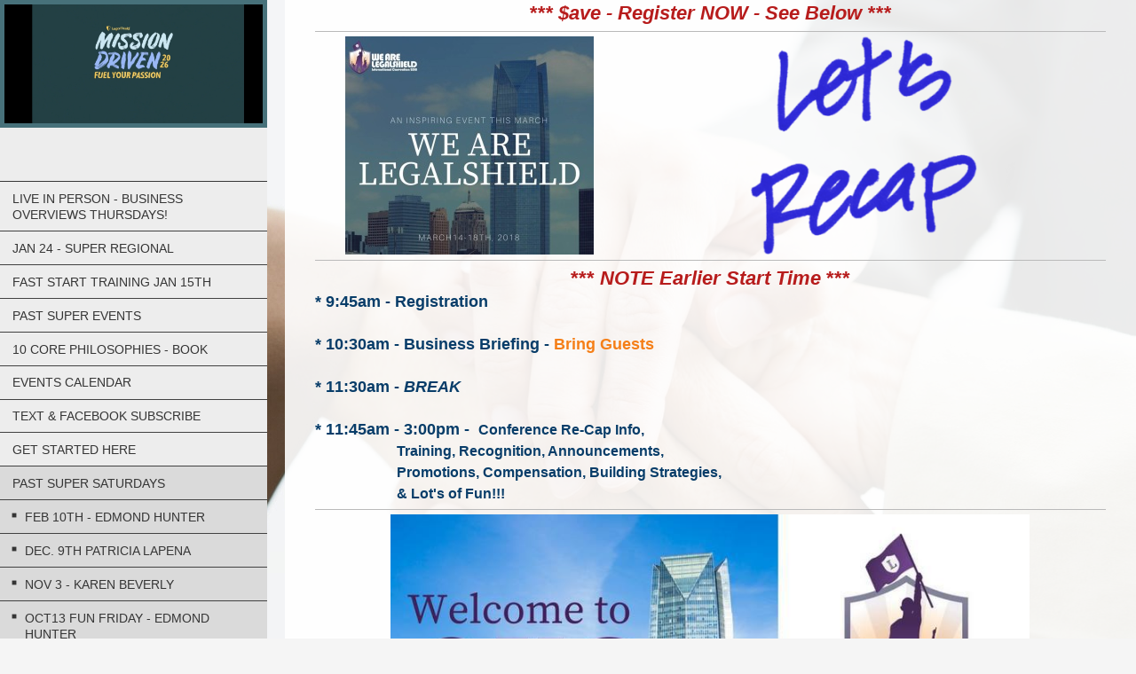

--- FILE ---
content_type: text/html; charset=UTF-8
request_url: https://www.legalshieldoregon.com/past-super-saturdays/march-24th-okc-re-cap-super-saturday-all-of-oregon-s-best/
body_size: 11528
content:
<!DOCTYPE html>
<html lang="en"  ><head prefix="og: http://ogp.me/ns# fb: http://ogp.me/ns/fb# business: http://ogp.me/ns/business#">
    <meta http-equiv="Content-Type" content="text/html; charset=utf-8"/>
    <meta name="generator" content="IONOS MyWebsite"/>
        
    <link rel="dns-prefetch" href="//cdn.initial-website.com/"/>
    <link rel="dns-prefetch" href="//202.mod.mywebsite-editor.com"/>
    <link rel="dns-prefetch" href="https://202.sb.mywebsite-editor.com/"/>
    <link rel="shortcut icon" href="https://www.legalshieldoregon.com/s/misc/favicon.png?1333940761"/>
        <title>Official Oregon LegalShield Super Saturday &amp; OKC Re-Cap - We Are LegalShield 2018 Convention</title>
    <style type="text/css">@media screen and (max-device-width: 1024px) {.diyw a.switchViewWeb {display: inline !important;}}</style>
    
    <meta name="viewport" content="width=device-width, initial-scale=1, maximum-scale=1, minimal-ui"/>

<meta name="format-detection" content="telephone=no"/>
        <meta name="description" content="New page"/>
            <meta name="robots" content="index,follow"/>
        <link href="//cdn.initial-website.com/templates/2128/style.css?1763478093678" rel="stylesheet" type="text/css"/>
    <link href="https://www.legalshieldoregon.com/s/style/theming.css?1767391681" rel="stylesheet" type="text/css"/>
    <link href="//cdn.initial-website.com/app/cdn/min/group/web.css?1763478093678" rel="stylesheet" type="text/css"/>
<link href="//cdn.initial-website.com/app/cdn/min/moduleserver/css/en_US/common,counter,shoppingbasket?1763478093678" rel="stylesheet" type="text/css"/>
    <link href="//cdn.initial-website.com/app/cdn/min/group/mobilenavigation.css?1763478093678" rel="stylesheet" type="text/css"/>
    <link href="https://202.sb.mywebsite-editor.com/app/logstate2-css.php?site=428659606&amp;t=1769070570" rel="stylesheet" type="text/css"/>

<script type="text/javascript">
    /* <![CDATA[ */
var stagingMode = '';
    /* ]]> */
</script>
<script src="https://202.sb.mywebsite-editor.com/app/logstate-js.php?site=428659606&amp;t=1769070570"></script>

    <link href="//cdn.initial-website.com/templates/2128/print.css?1763478093678" rel="stylesheet" media="print" type="text/css"/>
    <script type="text/javascript">
    /* <![CDATA[ */
    var systemurl = 'https://202.sb.mywebsite-editor.com/';
    var webPath = '/';
    var proxyName = '';
    var webServerName = 'www.legalshieldoregon.com';
    var sslServerUrl = 'https://www.legalshieldoregon.com';
    var nonSslServerUrl = 'http://www.legalshieldoregon.com';
    var webserverProtocol = 'http://';
    var nghScriptsUrlPrefix = '//202.mod.mywebsite-editor.com';
    var sessionNamespace = 'DIY_SB';
    var jimdoData = {
        cdnUrl:  '//cdn.initial-website.com/',
        messages: {
            lightBox: {
    image : 'Image',
    of: 'of'
}

        },
        isTrial: 0,
        pageId: 1373649587    };
    var script_basisID = "428659606";

    diy = window.diy || {};
    diy.web = diy.web || {};

        diy.web.jsBaseUrl = "//cdn.initial-website.com/s/build/";

    diy.context = diy.context || {};
    diy.context.type = diy.context.type || 'web';
    /* ]]> */
</script>

<script type="text/javascript" src="//cdn.initial-website.com/app/cdn/min/group/web.js?1763478093678" crossorigin="anonymous"></script><script type="text/javascript" src="//cdn.initial-website.com/s/build/web.bundle.js?1763478093678" crossorigin="anonymous"></script><script type="text/javascript" src="//cdn.initial-website.com/app/cdn/min/group/mobilenavigation.js?1763478093678" crossorigin="anonymous"></script><script src="//cdn.initial-website.com/app/cdn/min/moduleserver/js/en_US/common,counter,shoppingbasket?1763478093678"></script>
<script type="text/javascript" src="https://cdn.initial-website.com/proxy/apps/g56ohx/resource/dependencies/"></script><script type="text/javascript">
                    if (typeof require !== 'undefined') {
                        require.config({
                            waitSeconds : 10,
                            baseUrl : 'https://cdn.initial-website.com/proxy/apps/g56ohx/js/'
                        });
                    }
                </script><script type="text/javascript" src="//cdn.initial-website.com/app/cdn/min/group/pfcsupport.js?1763478093678" crossorigin="anonymous"></script>    <meta property="og:type" content="business.business"/>
    <meta property="og:url" content="https://www.legalshieldoregon.com/past-super-saturdays/march-24th-okc-re-cap-super-saturday-all-of-oregon-s-best/"/>
    <meta property="og:title" content="Official Oregon LegalShield Super Saturday &amp; OKC Re-Cap - We Are LegalShield 2018 Convention"/>
            <meta property="og:description" content="New page"/>
                <meta property="og:image" content="https://www.legalshieldoregon.com/s/misc/logo.jpg?t=1768988860"/>
        <meta property="business:contact_data:country_name" content="United States"/>
    
    
    
    <meta property="business:contact_data:email" content="info@legalshieldoregon.com"/>
    
    
    
    
</head>


<body class="body diyBgActive  cc-pagemode-default diyfeSidebarLeft diy-layout-fullWidth diy-market-en_US" data-pageid="1373649587" id="page-1373649587">
    
    <div class="diyw">
        <div class="diyweb" id="diyfeTop">
    
<nav id="diyfeMobileNav" class="diyfeCA diyfeCA1" role="navigation">
    <a title="Expand/collapse navigation">Expand/collapse navigation</a>
    <ul class="mainNav1"><li class=" hasSubNavigation"><a data-page-id="1373681206" href="https://www.legalshieldoregon.com/" class=" level_1"><span>Live in Person - Business Overviews Thursdays!</span></a></li><li class=" hasSubNavigation"><a data-page-id="1373681224" href="https://www.legalshieldoregon.com/jan-24-super-regional/" class=" level_1"><span>Jan 24 - Super Regional</span></a></li><li class=" hasSubNavigation"><a data-page-id="1373680334" href="https://www.legalshieldoregon.com/fast-start-training-jan-15th/" class=" level_1"><span>Fast Start Training Jan 15th</span></a></li><li class=" hasSubNavigation"><a data-page-id="1373674192" href="https://www.legalshieldoregon.com/past-super-events/" class=" level_1"><span>Past Super Events</span></a><span class="diyfeDropDownSubOpener">&nbsp;</span><div class="diyfeDropDownSubList diyfeCA diyfeCA1"><ul class="mainNav2"><li class=" hasSubNavigation"><a data-page-id="1373681395" href="https://www.legalshieldoregon.com/past-super-events/amazing-super-thursday-2-5-dave-hall/" class=" level_2"><span>Amazing Super Thursday - 2/5 - Dave Hall!!</span></a></li><li class=" hasSubNavigation"><a data-page-id="1373681311" href="https://www.legalshieldoregon.com/past-super-events/idaho-launch-super-saturday/" class=" level_2"><span>Idaho Launch Super Saturday</span></a></li><li class=" hasSubNavigation"><a data-page-id="1373681157" href="https://www.legalshieldoregon.com/past-super-events/dec-4-super-thursday-w-the-doyles/" class=" level_2"><span>Dec. 4 - Super Thursday w/the Doyles</span></a></li><li class=" hasSubNavigation"><a data-page-id="1373678662" href="https://www.legalshieldoregon.com/past-super-events/nov-22nd-sbsg-full-service-training-online-zoom/" class=" level_2"><span>Nov 22nd SBSG Full Service Training ONLINE ZOOM</span></a></li><li class=" hasSubNavigation"><a data-page-id="1373681069" href="https://www.legalshieldoregon.com/past-super-events/nov-8th-super-saturday-jim-tanner/" class=" level_2"><span>Nov. 8th Super Saturday - Jim Tanner</span></a></li><li class=" hasSubNavigation"><a data-page-id="1373680609" href="https://www.legalshieldoregon.com/past-super-events/oct-16-mr-kevin-dunn-super-thursday/" class=" level_2"><span>Oct. 16 - Mr. Kevin Dunn - Super Thursday</span></a></li><li class=" hasSubNavigation"><a data-page-id="1373680896" href="https://www.legalshieldoregon.com/past-super-events/business-networking-event-nov-13th/" class=" level_2"><span>BUSINESS NETWORKING EVENT Nov 13th</span></a></li><li class=" hasSubNavigation"><a data-page-id="1373680683" href="https://www.legalshieldoregon.com/past-super-events/events-location/" class=" level_2"><span>Events Location</span></a></li><li class=" hasSubNavigation"><a data-page-id="1373679603" href="https://www.legalshieldoregon.com/past-super-events/freedom-friday-feb-7th-brandon-williams/" class=" level_2"><span>Freedom Friday Feb. 7th, Brandon Williams</span></a></li><li class=" hasSubNavigation"><a data-page-id="1373680431" href="https://www.legalshieldoregon.com/past-super-events/liz-lequeux-june-20-fantastic-friday/" class=" level_2"><span>Liz Lequeux - June 20 Fantastic Friday</span></a></li><li class=" hasSubNavigation"><a data-page-id="1373680014" href="https://www.legalshieldoregon.com/past-super-events/super-thurs-april-3rd-bill-walker-250k-ring-major-event/" class=" level_2"><span>Super Thurs April 3rd - Bill Walker $250k Ring - Major Event</span></a></li><li class=" hasSubNavigation"><a data-page-id="1373679816" href="https://www.legalshieldoregon.com/past-super-events/march-8th-laticia-randolph/" class=" level_2"><span>March 8th - Laticia Randolph</span></a></li><li class=" hasSubNavigation"><a data-page-id="1373679549" href="https://www.legalshieldoregon.com/past-super-events/jan-4th-super-regional-dave-hall-and-sbsg-certifcation/" class=" level_2"><span>Jan. 4th Super Regional! Dave Hall and SBSG Certifcation</span></a></li><li class=" hasSubNavigation"><a data-page-id="1373679421" href="https://www.legalshieldoregon.com/past-super-events/dec-6-todd-amy-doyle-friday-holiday-event/" class=" level_2"><span>Dec. 6 - Todd &amp; Amy Doyle - Friday Holiday Event</span></a></li><li class=" hasSubNavigation"><a data-page-id="1373679270" href="https://www.legalshieldoregon.com/past-super-events/nov-9-anita-sarda-super-saturday/" class=" level_2"><span>Nov. 9 - Anita Sarda - SUPER SATURDAY!</span></a></li><li class=" hasSubNavigation"><a data-page-id="1373679152" href="https://www.legalshieldoregon.com/past-super-events/danny-katoa-oct-11-fri/" class=" level_2"><span>Danny Katoa - Oct. 11 - Fri.</span></a></li><li class=" hasSubNavigation"><a data-page-id="1373678928" href="https://www.legalshieldoregon.com/past-super-events/sept-super-saturday-mike-melia/" class=" level_2"><span>Sept Super Saturday - Mike Melia</span></a></li><li class=" hasSubNavigation"><a data-page-id="1373678663" href="https://www.legalshieldoregon.com/past-super-events/president-don-thompson-l-i-t-tour-legends-in-training/" class=" level_2"><span>President Don Thompson - L.I.T. Tour - Legends In Training</span></a></li><li class=" hasSubNavigation"><a data-page-id="1373678310" href="https://www.legalshieldoregon.com/past-super-events/june-1st-kai-deering/" class=" level_2"><span>June 1st - Kai Deering</span></a></li><li class=" hasSubNavigation"><a data-page-id="1373680682" href="https://www.legalshieldoregon.com/past-super-events/nw-regional-event-aug-9-tacoma/" class=" level_2"><span>NW REGIONAL EVENT - Aug. 9 - Tacoma</span></a></li></ul></div></li><li class=" hasSubNavigation"><a data-page-id="1373672974" href="https://www.legalshieldoregon.com/10-core-philosophies-book/" class=" level_1"><span>10 Core Philosophies - BOOK</span></a></li><li class=" hasSubNavigation"><a data-page-id="1178699104" href="https://www.legalshieldoregon.com/events-calendar/" class=" level_1"><span>Events Calendar</span></a><div class="diyfeDropDownSubList diyfeCA diyfeCA1"><ul class="mainNav2"></ul></div></li><li class=" hasSubNavigation"><a data-page-id="1178144904" href="https://www.legalshieldoregon.com/text-facebook-subscribe/" class=" level_1"><span>Text &amp; Facebook Subscribe</span></a><span class="diyfeDropDownSubOpener">&nbsp;</span><div class="diyfeDropDownSubList diyfeCA diyfeCA1"><ul class="mainNav2"><li class=" hasSubNavigation"><a data-page-id="1178145504" href="https://www.legalshieldoregon.com/text-facebook-subscribe/resources/" class=" level_2"><span>Resources</span></a><span class="diyfeDropDownSubOpener">&nbsp;</span><div class="diyfeDropDownSubList diyfeCA diyfeCA1"><ul class="mainNav3"><li class=" hasSubNavigation"><a data-page-id="1373677082" href="https://www.legalshieldoregon.com/text-facebook-subscribe/resources/directions/" class=" level_3"><span>Directions</span></a></li><li class=" hasSubNavigation"><a data-page-id="1307392204" href="https://www.legalshieldoregon.com/text-facebook-subscribe/resources/documents/" class=" level_3"><span>Documents</span></a></li><li class=" hasSubNavigation"><a data-page-id="1258460904" href="https://www.legalshieldoregon.com/text-facebook-subscribe/resources/videos/" class=" level_3"><span>Videos</span></a></li><li class=" hasSubNavigation"><a data-page-id="1367451104" href="https://www.legalshieldoregon.com/text-facebook-subscribe/resources/millionaire-calls/" class=" level_3"><span>Millionaire Calls</span></a></li></ul></div></li></ul></div></li><li class=" hasSubNavigation"><a data-page-id="1373567650" href="https://www.legalshieldoregon.com/get-started-here/" class=" level_1"><span>Get Started HERE</span></a></li><li class="parent hasSubNavigation"><a data-page-id="1349365304" href="https://www.legalshieldoregon.com/past-super-saturdays/" class="parent level_1"><span>Past Super Saturdays</span></a><span class="diyfeDropDownSubOpener">&nbsp;</span><div class="diyfeDropDownSubList diyfeCA diyfeCA1"><ul class="mainNav2"><li class=" hasSubNavigation"><a data-page-id="1373677592" href="https://www.legalshieldoregon.com/past-super-saturdays/feb-10th-edmond-hunter/" class=" level_2"><span>Feb 10th - Edmond Hunter</span></a></li><li class=" hasSubNavigation"><a data-page-id="1373677157" href="https://www.legalshieldoregon.com/past-super-saturdays/dec-9th-patricia-lapena/" class=" level_2"><span>Dec. 9th Patricia Lapena</span></a></li><li class=" hasSubNavigation"><a data-page-id="1373677079" href="https://www.legalshieldoregon.com/past-super-saturdays/nov-3-karen-beverly/" class=" level_2"><span>Nov 3 - Karen Beverly</span></a></li><li class=" hasSubNavigation"><a data-page-id="1373676814" href="https://www.legalshieldoregon.com/past-super-saturdays/oct13-fun-friday-edmond-hunter/" class=" level_2"><span>OCT13 Fun Friday - Edmond Hunter</span></a></li><li class=" hasSubNavigation"><a data-page-id="1373676568" href="https://www.legalshieldoregon.com/past-super-saturdays/sept-super-sat-jim-tanner/" class=" level_2"><span>Sept. Super Sat. - Jim Tanner!</span></a></li><li class=" hasSubNavigation"><a data-page-id="1373676158" href="https://www.legalshieldoregon.com/past-super-saturdays/aug-18-wil-dadzie/" class=" level_2"><span>Aug 18 -Wil Dadzie</span></a></li><li class=" hasSubNavigation"><a data-page-id="1373675995" href="https://www.legalshieldoregon.com/past-super-saturdays/june-17-bill-walker/" class=" level_2"><span>June 17 Bill Walker</span></a></li><li class=" hasSubNavigation"><a data-page-id="1373675837" href="https://www.legalshieldoregon.com/past-super-saturdays/may-19-fri-bayan-reed/" class=" level_2"><span>May 19, FRI - Bayan Reed!</span></a></li><li class=" hasSubNavigation"><a data-page-id="1373675516" href="https://www.legalshieldoregon.com/past-super-saturdays/april-22nd-mel-roberson/" class=" level_2"><span>April 22nd - Mel Roberson</span></a></li><li class=" hasSubNavigation"><a data-page-id="1373675254" href="https://www.legalshieldoregon.com/past-super-saturdays/mar-3rd-ryan-ellison/" class=" level_2"><span>Mar 3rd - Ryan Ellison</span></a></li><li class=" hasSubNavigation"><a data-page-id="1373675037" href="https://www.legalshieldoregon.com/past-super-saturdays/feb-4th-kai-deering-super-saturday/" class=" level_2"><span>Feb 4th - Kai Deering Super Saturday</span></a></li><li class=" hasSubNavigation"><a data-page-id="1373674855" href="https://www.legalshieldoregon.com/past-super-saturdays/jan-13-fun-friday-elizabeth-gardner/" class=" level_2"><span>Jan 13 Fun Friday - Elizabeth Gardner</span></a></li><li class=" hasSubNavigation"><a data-page-id="1373674727" href="https://www.legalshieldoregon.com/past-super-saturdays/dec-10th-jr-riddle-sup-sat/" class=" level_2"><span>Dec 10th JR Riddle Sup Sat</span></a></li><li class=" hasSubNavigation"><a data-page-id="1373674568" href="https://www.legalshieldoregon.com/past-super-saturdays/nov-11th-fri-fun-mike-cabradilla/" class=" level_2"><span>Nov. 11th Fri Fun  Mike Cabradilla</span></a></li><li class=" hasSubNavigation"><a data-page-id="1373674374" href="https://www.legalshieldoregon.com/past-super-saturdays/oct-15-larry-smith-super-sat/" class=" level_2"><span>Oct 15 Larry Smith Super Sat</span></a></li><li class=" hasSubNavigation"><a data-page-id="1373358511" href="https://www.legalshieldoregon.com/past-super-saturdays/mike-melia-sept-18th/" class=" level_2"><span>Mike Melia Sept 18th</span></a></li><li class=" hasSubNavigation"><a data-page-id="1373674004" href="https://www.legalshieldoregon.com/past-super-saturdays/liz-lequeux-summer-of-destiny-aug-27th/" class=" level_2"><span>Liz Lequeux Summer of Destiny Aug 27th</span></a></li><li class=" hasSubNavigation"><a data-page-id="1373674003" href="https://www.legalshieldoregon.com/past-super-saturdays/friday-nite-live/" class=" level_2"><span>Friday Nite Live -</span></a></li><li class=" hasSubNavigation"><a data-page-id="1373670046" href="https://www.legalshieldoregon.com/past-super-saturdays/may-super-sat-brad-moira-roberts/" class=" level_2"><span>May Super Sat. Brad &amp; Moira Roberts</span></a></li><li class=" hasSubNavigation"><a data-page-id="1373668754" href="https://www.legalshieldoregon.com/past-super-saturdays/super-sat-feb-6th-larry-smith/" class=" level_2"><span>Super Sat - Feb. 6th - Larry Smith</span></a></li><li class=" hasSubNavigation"><a data-page-id="1373667856" href="https://www.legalshieldoregon.com/past-super-saturdays/nov-14th-kim-melia-super-saturday/" class=" level_2"><span>Nov 14th Kim Melia Super Saturday!</span></a></li><li class=" hasSubNavigation"><a data-page-id="1373667253" href="https://www.legalshieldoregon.com/past-super-saturdays/sept-12th-steve-melia-super-saturday/" class=" level_2"><span>Sept. 12th Steve Melia Super Saturday</span></a></li><li class=" hasSubNavigation"><a data-page-id="1373666688" href="https://www.legalshieldoregon.com/past-super-saturdays/aug-super-zoom-the-hoffmans/" class=" level_2"><span>Aug. Super ZOOM - The Hoffmans!</span></a></li><li class=" hasSubNavigation"><a data-page-id="1373665796" href="https://www.legalshieldoregon.com/past-super-saturdays/june-super-zoom-the-aucoin-s/" class=" level_2"><span>June Super ZOOM - The AuCoin's!</span></a></li><li class=" hasSubNavigation"><a data-page-id="1373665448" href="https://www.legalshieldoregon.com/past-super-saturdays/may-super-zoom-cliff-malloy/" class=" level_2"><span>May Super ZOOM - Cliff Malloy!</span></a></li><li class=" hasSubNavigation"><a data-page-id="1373664558" href="https://www.legalshieldoregon.com/past-super-saturdays/april-super-saturday-robert-dunbar-convention-recap/" class=" level_2"><span>April Super Saturday - Robert Dunbar - Convention Recap</span></a></li><li class=" hasSubNavigation"><a data-page-id="1373663920" href="https://www.legalshieldoregon.com/past-super-saturdays/march-super-saturday-kevin-dunn-mcm/" class=" level_2"><span>March Super Saturday - Kevin Dunn, MCM!</span></a></li><li class=" hasSubNavigation"><a data-page-id="1373663205" href="https://www.legalshieldoregon.com/past-super-saturdays/2020-launch-event-larry-smith-super-saturday/" class=" level_2"><span>2020 Launch EVENT Larry Smith Super Saturday</span></a></li><li class=" hasSubNavigation"><a data-page-id="1373662697" href="https://www.legalshieldoregon.com/past-super-saturdays/super-saturday-social-damian-sheber/" class=" level_2"><span>Super Saturday Social - Damian Sheber</span></a></li><li class=" hasSubNavigation"><a data-page-id="1373662185" href="https://www.legalshieldoregon.com/past-super-saturdays/sat-open-house-chris-ward-nov-9th/" class=" level_2"><span>Sat. Open House-Chris Ward-Nov 9th</span></a></li><li class=" hasSubNavigation"><a data-page-id="1373662250" href="https://www.legalshieldoregon.com/past-super-saturdays/limited-public-open-house/" class=" level_2"><span>Limited Public Open House</span></a></li><li class=" hasSubNavigation"><a data-page-id="1373661532" href="https://www.legalshieldoregon.com/past-super-saturdays/oct-12th-guest-launch/" class=" level_2"><span>Oct. 12th - Guest Launch</span></a></li><li class=" hasSubNavigation"><a data-page-id="1373660815" href="https://www.legalshieldoregon.com/past-super-saturdays/nw-super-regional/" class=" level_2"><span>NW SUPER REGIONAL!</span></a></li><li class=" hasSubNavigation"><a data-page-id="1373661024" href="https://www.legalshieldoregon.com/past-super-saturdays/guest-invite-powerfulliberty-com-nw-regional/" class=" level_2"><span>Guest Invite - PowerfulLiberty.com - NW Regional</span></a></li><li class=" hasSubNavigation"><a data-page-id="1373660563" href="https://www.legalshieldoregon.com/past-super-saturdays/aug-10th-ryan-ellison/" class=" level_2"><span>Aug. 10th Ryan Ellison</span></a></li><li class=" hasSubNavigation"><a data-page-id="1373660116" href="https://www.legalshieldoregon.com/past-super-saturdays/super-saturday-nick-odom/" class=" level_2"><span>Super Saturday Nick Odom</span></a></li><li class=" hasSubNavigation"><a data-page-id="1373659587" href="https://www.legalshieldoregon.com/past-super-saturdays/june-8th-katie-huff-super-social/" class=" level_2"><span>June 8th - Katie Huff - Super Social</span></a></li><li class=" hasSubNavigation"><a data-page-id="1373658976" href="https://www.legalshieldoregon.com/past-super-saturdays/may-11th-steve-melia/" class=" level_2"><span>May 11th Steve Melia</span></a></li><li class=" hasSubNavigation"><a data-page-id="1373658390" href="https://www.legalshieldoregon.com/past-super-saturdays/food-fun-freedom-evening-super-saturday/" class=" level_2"><span>Food Fun Freedom Evening Super Saturday!</span></a></li><li class=" hasSubNavigation"><a data-page-id="1373656909" href="https://www.legalshieldoregon.com/past-super-saturdays/mar-16-kai-deering/" class=" level_2"><span>Mar 16 Kai Deering</span></a></li><li class=" hasSubNavigation"><a data-page-id="1373655896" href="https://www.legalshieldoregon.com/past-super-saturdays/dec-15th-patti-davison-smith/" class=" level_2"><span>Dec. 15th Patti Davison Smith</span></a></li><li class=" hasSubNavigation"><a data-page-id="1373655148" href="https://www.legalshieldoregon.com/past-super-saturdays/nov-17th-mike-melia/" class=" level_2"><span>Nov. 17th Mike Melia</span></a></li><li class=" hasSubNavigation"><a data-page-id="1373654593" href="https://www.legalshieldoregon.com/past-super-saturdays/oct-13th-larry-smith-eduardo-casas/" class=" level_2"><span>Oct 13th Larry Smith - Eduardo Casas</span></a></li><li class=" hasSubNavigation"><a data-page-id="1373653284" href="https://www.legalshieldoregon.com/past-super-saturdays/sept-22nd-nashville-convention-recap/" class=" level_2"><span>Sept 22nd Nashville Convention Recap</span></a></li><li class=" hasSubNavigation"><a data-page-id="1373652676" href="https://www.legalshieldoregon.com/past-super-saturdays/july-21st-mr-dave-hall-200k-ut-nvp/" class=" level_2"><span>July 21st. Mr Dave Hall, $200k UT NVP</span></a></li><li class=" hasSubNavigation"><a data-page-id="1373650558" href="https://www.legalshieldoregon.com/past-super-saturdays/may-12th-mr-damian-sheber/" class=" level_2"><span>May 12th Mr. Damian Sheber</span></a></li><li class="current hasSubNavigation"><a data-page-id="1373649587" href="https://www.legalshieldoregon.com/past-super-saturdays/march-24th-okc-re-cap-super-saturday-all-of-oregon-s-best/" class="current level_2"><span>March 24th OKC Re-Cap/ Super Saturday - All Of Oregon's Best!</span></a></li><li class=" hasSubNavigation"><a data-page-id="1373647034" href="https://www.legalshieldoregon.com/past-super-saturdays/feb-10th-mr-brandon-williams-gold-executive-ring-earner-from-al-or-az/" class=" level_2"><span>Feb. 10th Mr. Brandon Williams - Gold Executive &amp; Ring Earner from AL, OR, &amp; AZ</span></a><span class="diyfeDropDownSubOpener">&nbsp;</span><div class="diyfeDropDownSubList diyfeCA diyfeCA1"><ul class="mainNav3"><li class=" hasSubNavigation"><a data-page-id="1247799304" href="https://www.legalshieldoregon.com/past-super-saturdays/feb-10th-mr-brandon-williams-gold-executive-ring-earner-from-al-or-az/nw-super-regional/" class=" level_3"><span>NW SUPER REGIONAL</span></a></li><li class=" hasSubNavigation"><a data-page-id="1373376312" href="https://www.legalshieldoregon.com/past-super-saturdays/feb-10th-mr-brandon-williams-gold-executive-ring-earner-from-al-or-az/doubletree-hilton-behind-lloyd-center/" class=" level_3"><span>DoubleTree Hilton behind Lloyd Center</span></a></li></ul></div></li><li class=" hasSubNavigation"><a data-page-id="1373656409" href="https://www.legalshieldoregon.com/past-super-saturdays/jan-10-12th-building-blitz-steve-hoisington/" class=" level_2"><span>Jan 10-12th Building Blitz Steve Hoisington</span></a></li><li class=" hasSubNavigation"><a data-page-id="1373645657" href="https://www.legalshieldoregon.com/past-super-saturdays/dec-9th-mr-mel-roberson-executive-network-vp-il-entertainer-extraordinaire/" class=" level_2"><span>Dec. 9th: Mr. Mel Roberson, Executive, Network VP-IL, Entertainer Extraordinaire</span></a></li><li class=" hasSubNavigation"><a data-page-id="1373644694" href="https://www.legalshieldoregon.com/past-super-saturdays/nov-11th-ken-patti-smith-millionaire-club-100k-rings-network-vp-of-canada-west/" class=" level_2"><span>Nov. 11th: Ken &amp; Patti Smith, Millionaire Club, $100K Rings, &amp; Network VP of Canada West</span></a></li><li class=" hasSubNavigation"><a data-page-id="1373643757" href="https://www.legalshieldoregon.com/past-super-saturdays/oct-21st-mr-haas-khaku-millionaire-club-executive-from-s-cal/" class=" level_2"><span>Oct. 21st: Mr. Haas Khaku, Millionaire Club Executive from S.Cal</span></a></li><li class=" hasSubNavigation"><a data-page-id="1373641446" href="https://www.legalshieldoregon.com/past-super-saturdays/sept-16th-leaders-at-all-levels-recap-super-saturday/" class=" level_2"><span>Sept. 16th: Leaders-At-All-Levels ReCap Super Saturday</span></a></li><li class=" hasSubNavigation"><a data-page-id="1373639503" href="https://www.legalshieldoregon.com/past-super-saturdays/aug-5-6th-nw-summer-super-regional/" class=" level_2"><span>Aug 5+6th - NW Summer Super Regional</span></a><span class="diyfeDropDownSubOpener">&nbsp;</span><div class="diyfeDropDownSubList diyfeCA diyfeCA1"><ul class="mainNav3"><li class=" hasSubNavigation"><a data-page-id="1373639741" href="https://www.legalshieldoregon.com/past-super-saturdays/aug-5-6th-nw-summer-super-regional/registration-online/" class=" level_3"><span>Registration Online</span></a></li><li class=" hasSubNavigation"><a data-page-id="1373640268" href="https://www.legalshieldoregon.com/past-super-saturdays/aug-5-6th-nw-summer-super-regional/mr-patrick-hodges/" class=" level_3"><span>Mr. Patrick Hodges</span></a></li><li class=" hasSubNavigation"><a data-page-id="1373640270" href="https://www.legalshieldoregon.com/past-super-saturdays/aug-5-6th-nw-summer-super-regional/mr-chris-hughes/" class=" level_3"><span>Mr. Chris Hughes</span></a></li><li class=" hasSubNavigation"><a data-page-id="1373640277" href="https://www.legalshieldoregon.com/past-super-saturdays/aug-5-6th-nw-summer-super-regional/mr-ted-ma/" class=" level_3"><span>Mr. Ted Ma</span></a></li></ul></div></li><li class=" hasSubNavigation"><a data-page-id="1373637377" href="https://www.legalshieldoregon.com/past-super-saturdays/july-15th-mr-brandon-williams-gold-executive-ring-earner-from-al-or-az/" class=" level_2"><span>July 15th - Mr. Brandon Williams - Gold Executive &amp; Ring Earner from AL, OR, &amp; AZ</span></a></li><li class=" hasSubNavigation"><a data-page-id="1373635312" href="https://www.legalshieldoregon.com/past-super-saturdays/june-17th-mrs-christa-mekki-millionaire-club-100k-ring-n-cali-nvp/" class=" level_2"><span>June 17th - Mrs. Christa Mekki - Millionaire Club - $100K Ring - N.Cali. NVP</span></a></li><li class=" hasSubNavigation"><a data-page-id="1373631671" href="https://www.legalshieldoregon.com/past-super-saturdays/may-13th-ms-kai-deering-millionaire-club-150k-ring-nw-sr-nvp/" class=" level_2"><span>May 13th - Ms. Kai Deering - Millionaire Club - $150K Ring - NW Sr. NVP</span></a></li><li class=" hasSubNavigation"><a data-page-id="1373629644" href="https://www.legalshieldoregon.com/past-super-saturdays/april-15th-builders-training-all-in-one-day/" class=" level_2"><span>April 15th BUILDERS Training - ALL-IN-ONE DAY!</span></a></li></ul></div></li><li class=" hasSubNavigation"><a data-page-id="1373413766" href="https://www.legalshieldoregon.com/maximizing-the-business-briefing/" class=" level_1"><span>Maximizing the Business Briefing</span></a></li><li class=" hasSubNavigation"><a data-page-id="1178145604" href="https://www.legalshieldoregon.com/contact/" class=" level_1"><span>Contact</span></a></li></ul></nav>
    <div class="">
        <div class="diyfeGridGroup">
            <div class="diywebSecondary diyfeGE diyfeCA diyfeCA3">
                <div class="diywebLogo diyfeCA diyfeCA2">
                    
    <style type="text/css" media="all">
        /* <![CDATA[ */
                .diyw #website-logo {
            text-align: center !important;
                        padding: 0px 0;
                    }
        
                /* ]]> */
    </style>

    <div id="website-logo">
            <a href="https://www.legalshieldoregon.com/"><img class="website-logo-image" width="1053" src="https://www.legalshieldoregon.com/s/misc/logo.jpg?t=1768988861" alt="LegalShield"/></a>

            
            </div>


                </div>
                <div id="diywebAppContainer1st" class="estore_icon1 estore_text_icon_count estore_design_square"></div>
                <div class="diywebNav diywebNavMain diywebNav123">
                    <div class="diywebGutter diyWebNavVert">
                        <div class="webnavigation"><ul id="mainNav1" class="mainNav1"><li class="navTopItemGroup_1"><a data-page-id="1373681206" href="https://www.legalshieldoregon.com/" class="level_1"><span>Live in Person - Business Overviews Thursdays!</span></a></li><li class="navTopItemGroup_2"><a data-page-id="1373681224" href="https://www.legalshieldoregon.com/jan-24-super-regional/" class="level_1"><span>Jan 24 - Super Regional</span></a></li><li class="navTopItemGroup_3"><a data-page-id="1373680334" href="https://www.legalshieldoregon.com/fast-start-training-jan-15th/" class="level_1"><span>Fast Start Training Jan 15th</span></a></li><li class="navTopItemGroup_4"><a data-page-id="1373674192" href="https://www.legalshieldoregon.com/past-super-events/" class="level_1"><span>Past Super Events</span></a></li><li class="navTopItemGroup_5"><a data-page-id="1373672974" href="https://www.legalshieldoregon.com/10-core-philosophies-book/" class="level_1"><span>10 Core Philosophies - BOOK</span></a></li><li class="navTopItemGroup_6"><a data-page-id="1178699104" href="https://www.legalshieldoregon.com/events-calendar/" class="level_1"><span>Events Calendar</span></a></li><li class="navTopItemGroup_7"><a data-page-id="1178144904" href="https://www.legalshieldoregon.com/text-facebook-subscribe/" class="level_1"><span>Text &amp; Facebook Subscribe</span></a></li><li class="navTopItemGroup_8"><a data-page-id="1373567650" href="https://www.legalshieldoregon.com/get-started-here/" class="level_1"><span>Get Started HERE</span></a></li><li class="navTopItemGroup_9"><a data-page-id="1349365304" href="https://www.legalshieldoregon.com/past-super-saturdays/" class="parent level_1"><span>Past Super Saturdays</span></a></li><li><ul id="mainNav2" class="mainNav2"><li class="navTopItemGroup_9"><a data-page-id="1373677592" href="https://www.legalshieldoregon.com/past-super-saturdays/feb-10th-edmond-hunter/" class="level_2"><span>Feb 10th - Edmond Hunter</span></a></li><li class="navTopItemGroup_9"><a data-page-id="1373677157" href="https://www.legalshieldoregon.com/past-super-saturdays/dec-9th-patricia-lapena/" class="level_2"><span>Dec. 9th Patricia Lapena</span></a></li><li class="navTopItemGroup_9"><a data-page-id="1373677079" href="https://www.legalshieldoregon.com/past-super-saturdays/nov-3-karen-beverly/" class="level_2"><span>Nov 3 - Karen Beverly</span></a></li><li class="navTopItemGroup_9"><a data-page-id="1373676814" href="https://www.legalshieldoregon.com/past-super-saturdays/oct13-fun-friday-edmond-hunter/" class="level_2"><span>OCT13 Fun Friday - Edmond Hunter</span></a></li><li class="navTopItemGroup_9"><a data-page-id="1373676568" href="https://www.legalshieldoregon.com/past-super-saturdays/sept-super-sat-jim-tanner/" class="level_2"><span>Sept. Super Sat. - Jim Tanner!</span></a></li><li class="navTopItemGroup_9"><a data-page-id="1373676158" href="https://www.legalshieldoregon.com/past-super-saturdays/aug-18-wil-dadzie/" class="level_2"><span>Aug 18 -Wil Dadzie</span></a></li><li class="navTopItemGroup_9"><a data-page-id="1373675995" href="https://www.legalshieldoregon.com/past-super-saturdays/june-17-bill-walker/" class="level_2"><span>June 17 Bill Walker</span></a></li><li class="navTopItemGroup_9"><a data-page-id="1373675837" href="https://www.legalshieldoregon.com/past-super-saturdays/may-19-fri-bayan-reed/" class="level_2"><span>May 19, FRI - Bayan Reed!</span></a></li><li class="navTopItemGroup_9"><a data-page-id="1373675516" href="https://www.legalshieldoregon.com/past-super-saturdays/april-22nd-mel-roberson/" class="level_2"><span>April 22nd - Mel Roberson</span></a></li><li class="navTopItemGroup_9"><a data-page-id="1373675254" href="https://www.legalshieldoregon.com/past-super-saturdays/mar-3rd-ryan-ellison/" class="level_2"><span>Mar 3rd - Ryan Ellison</span></a></li><li class="navTopItemGroup_9"><a data-page-id="1373675037" href="https://www.legalshieldoregon.com/past-super-saturdays/feb-4th-kai-deering-super-saturday/" class="level_2"><span>Feb 4th - Kai Deering Super Saturday</span></a></li><li class="navTopItemGroup_9"><a data-page-id="1373674855" href="https://www.legalshieldoregon.com/past-super-saturdays/jan-13-fun-friday-elizabeth-gardner/" class="level_2"><span>Jan 13 Fun Friday - Elizabeth Gardner</span></a></li><li class="navTopItemGroup_9"><a data-page-id="1373674727" href="https://www.legalshieldoregon.com/past-super-saturdays/dec-10th-jr-riddle-sup-sat/" class="level_2"><span>Dec 10th JR Riddle Sup Sat</span></a></li><li class="navTopItemGroup_9"><a data-page-id="1373674568" href="https://www.legalshieldoregon.com/past-super-saturdays/nov-11th-fri-fun-mike-cabradilla/" class="level_2"><span>Nov. 11th Fri Fun  Mike Cabradilla</span></a></li><li class="navTopItemGroup_9"><a data-page-id="1373674374" href="https://www.legalshieldoregon.com/past-super-saturdays/oct-15-larry-smith-super-sat/" class="level_2"><span>Oct 15 Larry Smith Super Sat</span></a></li><li class="navTopItemGroup_9"><a data-page-id="1373358511" href="https://www.legalshieldoregon.com/past-super-saturdays/mike-melia-sept-18th/" class="level_2"><span>Mike Melia Sept 18th</span></a></li><li class="navTopItemGroup_9"><a data-page-id="1373674004" href="https://www.legalshieldoregon.com/past-super-saturdays/liz-lequeux-summer-of-destiny-aug-27th/" class="level_2"><span>Liz Lequeux Summer of Destiny Aug 27th</span></a></li><li class="navTopItemGroup_9"><a data-page-id="1373674003" href="https://www.legalshieldoregon.com/past-super-saturdays/friday-nite-live/" class="level_2"><span>Friday Nite Live -</span></a></li><li class="navTopItemGroup_9"><a data-page-id="1373670046" href="https://www.legalshieldoregon.com/past-super-saturdays/may-super-sat-brad-moira-roberts/" class="level_2"><span>May Super Sat. Brad &amp; Moira Roberts</span></a></li><li class="navTopItemGroup_9"><a data-page-id="1373668754" href="https://www.legalshieldoregon.com/past-super-saturdays/super-sat-feb-6th-larry-smith/" class="level_2"><span>Super Sat - Feb. 6th - Larry Smith</span></a></li><li class="navTopItemGroup_9"><a data-page-id="1373667856" href="https://www.legalshieldoregon.com/past-super-saturdays/nov-14th-kim-melia-super-saturday/" class="level_2"><span>Nov 14th Kim Melia Super Saturday!</span></a></li><li class="navTopItemGroup_9"><a data-page-id="1373667253" href="https://www.legalshieldoregon.com/past-super-saturdays/sept-12th-steve-melia-super-saturday/" class="level_2"><span>Sept. 12th Steve Melia Super Saturday</span></a></li><li class="navTopItemGroup_9"><a data-page-id="1373666688" href="https://www.legalshieldoregon.com/past-super-saturdays/aug-super-zoom-the-hoffmans/" class="level_2"><span>Aug. Super ZOOM - The Hoffmans!</span></a></li><li class="navTopItemGroup_9"><a data-page-id="1373665796" href="https://www.legalshieldoregon.com/past-super-saturdays/june-super-zoom-the-aucoin-s/" class="level_2"><span>June Super ZOOM - The AuCoin's!</span></a></li><li class="navTopItemGroup_9"><a data-page-id="1373665448" href="https://www.legalshieldoregon.com/past-super-saturdays/may-super-zoom-cliff-malloy/" class="level_2"><span>May Super ZOOM - Cliff Malloy!</span></a></li><li class="navTopItemGroup_9"><a data-page-id="1373664558" href="https://www.legalshieldoregon.com/past-super-saturdays/april-super-saturday-robert-dunbar-convention-recap/" class="level_2"><span>April Super Saturday - Robert Dunbar - Convention Recap</span></a></li><li class="navTopItemGroup_9"><a data-page-id="1373663920" href="https://www.legalshieldoregon.com/past-super-saturdays/march-super-saturday-kevin-dunn-mcm/" class="level_2"><span>March Super Saturday - Kevin Dunn, MCM!</span></a></li><li class="navTopItemGroup_9"><a data-page-id="1373663205" href="https://www.legalshieldoregon.com/past-super-saturdays/2020-launch-event-larry-smith-super-saturday/" class="level_2"><span>2020 Launch EVENT Larry Smith Super Saturday</span></a></li><li class="navTopItemGroup_9"><a data-page-id="1373662697" href="https://www.legalshieldoregon.com/past-super-saturdays/super-saturday-social-damian-sheber/" class="level_2"><span>Super Saturday Social - Damian Sheber</span></a></li><li class="navTopItemGroup_9"><a data-page-id="1373662185" href="https://www.legalshieldoregon.com/past-super-saturdays/sat-open-house-chris-ward-nov-9th/" class="level_2"><span>Sat. Open House-Chris Ward-Nov 9th</span></a></li><li class="navTopItemGroup_9"><a data-page-id="1373662250" href="https://www.legalshieldoregon.com/past-super-saturdays/limited-public-open-house/" class="level_2"><span>Limited Public Open House</span></a></li><li class="navTopItemGroup_9"><a data-page-id="1373661532" href="https://www.legalshieldoregon.com/past-super-saturdays/oct-12th-guest-launch/" class="level_2"><span>Oct. 12th - Guest Launch</span></a></li><li class="navTopItemGroup_9"><a data-page-id="1373660815" href="https://www.legalshieldoregon.com/past-super-saturdays/nw-super-regional/" class="level_2"><span>NW SUPER REGIONAL!</span></a></li><li class="navTopItemGroup_9"><a data-page-id="1373661024" href="https://www.legalshieldoregon.com/past-super-saturdays/guest-invite-powerfulliberty-com-nw-regional/" class="level_2"><span>Guest Invite - PowerfulLiberty.com - NW Regional</span></a></li><li class="navTopItemGroup_9"><a data-page-id="1373660563" href="https://www.legalshieldoregon.com/past-super-saturdays/aug-10th-ryan-ellison/" class="level_2"><span>Aug. 10th Ryan Ellison</span></a></li><li class="navTopItemGroup_9"><a data-page-id="1373660116" href="https://www.legalshieldoregon.com/past-super-saturdays/super-saturday-nick-odom/" class="level_2"><span>Super Saturday Nick Odom</span></a></li><li class="navTopItemGroup_9"><a data-page-id="1373659587" href="https://www.legalshieldoregon.com/past-super-saturdays/june-8th-katie-huff-super-social/" class="level_2"><span>June 8th - Katie Huff - Super Social</span></a></li><li class="navTopItemGroup_9"><a data-page-id="1373658976" href="https://www.legalshieldoregon.com/past-super-saturdays/may-11th-steve-melia/" class="level_2"><span>May 11th Steve Melia</span></a></li><li class="navTopItemGroup_9"><a data-page-id="1373658390" href="https://www.legalshieldoregon.com/past-super-saturdays/food-fun-freedom-evening-super-saturday/" class="level_2"><span>Food Fun Freedom Evening Super Saturday!</span></a></li><li class="navTopItemGroup_9"><a data-page-id="1373656909" href="https://www.legalshieldoregon.com/past-super-saturdays/mar-16-kai-deering/" class="level_2"><span>Mar 16 Kai Deering</span></a></li><li class="navTopItemGroup_9"><a data-page-id="1373655896" href="https://www.legalshieldoregon.com/past-super-saturdays/dec-15th-patti-davison-smith/" class="level_2"><span>Dec. 15th Patti Davison Smith</span></a></li><li class="navTopItemGroup_9"><a data-page-id="1373655148" href="https://www.legalshieldoregon.com/past-super-saturdays/nov-17th-mike-melia/" class="level_2"><span>Nov. 17th Mike Melia</span></a></li><li class="navTopItemGroup_9"><a data-page-id="1373654593" href="https://www.legalshieldoregon.com/past-super-saturdays/oct-13th-larry-smith-eduardo-casas/" class="level_2"><span>Oct 13th Larry Smith - Eduardo Casas</span></a></li><li class="navTopItemGroup_9"><a data-page-id="1373653284" href="https://www.legalshieldoregon.com/past-super-saturdays/sept-22nd-nashville-convention-recap/" class="level_2"><span>Sept 22nd Nashville Convention Recap</span></a></li><li class="navTopItemGroup_9"><a data-page-id="1373652676" href="https://www.legalshieldoregon.com/past-super-saturdays/july-21st-mr-dave-hall-200k-ut-nvp/" class="level_2"><span>July 21st. Mr Dave Hall, $200k UT NVP</span></a></li><li class="navTopItemGroup_9"><a data-page-id="1373650558" href="https://www.legalshieldoregon.com/past-super-saturdays/may-12th-mr-damian-sheber/" class="level_2"><span>May 12th Mr. Damian Sheber</span></a></li><li class="navTopItemGroup_9"><a data-page-id="1373649587" href="https://www.legalshieldoregon.com/past-super-saturdays/march-24th-okc-re-cap-super-saturday-all-of-oregon-s-best/" class="current level_2"><span>March 24th OKC Re-Cap/ Super Saturday - All Of Oregon's Best!</span></a></li><li class="navTopItemGroup_9"><a data-page-id="1373647034" href="https://www.legalshieldoregon.com/past-super-saturdays/feb-10th-mr-brandon-williams-gold-executive-ring-earner-from-al-or-az/" class="level_2"><span>Feb. 10th Mr. Brandon Williams - Gold Executive &amp; Ring Earner from AL, OR, &amp; AZ</span></a></li><li class="navTopItemGroup_9"><a data-page-id="1373656409" href="https://www.legalshieldoregon.com/past-super-saturdays/jan-10-12th-building-blitz-steve-hoisington/" class="level_2"><span>Jan 10-12th Building Blitz Steve Hoisington</span></a></li><li class="navTopItemGroup_9"><a data-page-id="1373645657" href="https://www.legalshieldoregon.com/past-super-saturdays/dec-9th-mr-mel-roberson-executive-network-vp-il-entertainer-extraordinaire/" class="level_2"><span>Dec. 9th: Mr. Mel Roberson, Executive, Network VP-IL, Entertainer Extraordinaire</span></a></li><li class="navTopItemGroup_9"><a data-page-id="1373644694" href="https://www.legalshieldoregon.com/past-super-saturdays/nov-11th-ken-patti-smith-millionaire-club-100k-rings-network-vp-of-canada-west/" class="level_2"><span>Nov. 11th: Ken &amp; Patti Smith, Millionaire Club, $100K Rings, &amp; Network VP of Canada West</span></a></li><li class="navTopItemGroup_9"><a data-page-id="1373643757" href="https://www.legalshieldoregon.com/past-super-saturdays/oct-21st-mr-haas-khaku-millionaire-club-executive-from-s-cal/" class="level_2"><span>Oct. 21st: Mr. Haas Khaku, Millionaire Club Executive from S.Cal</span></a></li><li class="navTopItemGroup_9"><a data-page-id="1373641446" href="https://www.legalshieldoregon.com/past-super-saturdays/sept-16th-leaders-at-all-levels-recap-super-saturday/" class="level_2"><span>Sept. 16th: Leaders-At-All-Levels ReCap Super Saturday</span></a></li><li class="navTopItemGroup_9"><a data-page-id="1373639503" href="https://www.legalshieldoregon.com/past-super-saturdays/aug-5-6th-nw-summer-super-regional/" class="level_2"><span>Aug 5+6th - NW Summer Super Regional</span></a></li><li class="navTopItemGroup_9"><a data-page-id="1373637377" href="https://www.legalshieldoregon.com/past-super-saturdays/july-15th-mr-brandon-williams-gold-executive-ring-earner-from-al-or-az/" class="level_2"><span>July 15th - Mr. Brandon Williams - Gold Executive &amp; Ring Earner from AL, OR, &amp; AZ</span></a></li><li class="navTopItemGroup_9"><a data-page-id="1373635312" href="https://www.legalshieldoregon.com/past-super-saturdays/june-17th-mrs-christa-mekki-millionaire-club-100k-ring-n-cali-nvp/" class="level_2"><span>June 17th - Mrs. Christa Mekki - Millionaire Club - $100K Ring - N.Cali. NVP</span></a></li><li class="navTopItemGroup_9"><a data-page-id="1373631671" href="https://www.legalshieldoregon.com/past-super-saturdays/may-13th-ms-kai-deering-millionaire-club-150k-ring-nw-sr-nvp/" class="level_2"><span>May 13th - Ms. Kai Deering - Millionaire Club - $150K Ring - NW Sr. NVP</span></a></li><li class="navTopItemGroup_9"><a data-page-id="1373629644" href="https://www.legalshieldoregon.com/past-super-saturdays/april-15th-builders-training-all-in-one-day/" class="level_2"><span>April 15th BUILDERS Training - ALL-IN-ONE DAY!</span></a></li></ul></li><li class="navTopItemGroup_10"><a data-page-id="1373413766" href="https://www.legalshieldoregon.com/maximizing-the-business-briefing/" class="level_1"><span>Maximizing the Business Briefing</span></a></li><li class="navTopItemGroup_11"><a data-page-id="1178145604" href="https://www.legalshieldoregon.com/contact/" class="level_1"><span>Contact</span></a></li></ul></div>
                    </div>
                    <div class="diywebGutter diyWebNavHor">
                        <div class="webnavigation"><ul id="mainNav1" class="mainNav1"><li class="navTopItemGroup_1"><a data-page-id="1373681206" href="https://www.legalshieldoregon.com/" class="level_1"><span>Live in Person - Business Overviews Thursdays!</span></a></li><li class="navTopItemGroup_2"><a data-page-id="1373681224" href="https://www.legalshieldoregon.com/jan-24-super-regional/" class="level_1"><span>Jan 24 - Super Regional</span></a></li><li class="navTopItemGroup_3"><a data-page-id="1373680334" href="https://www.legalshieldoregon.com/fast-start-training-jan-15th/" class="level_1"><span>Fast Start Training Jan 15th</span></a></li><li class="navTopItemGroup_4"><a data-page-id="1373674192" href="https://www.legalshieldoregon.com/past-super-events/" class="level_1"><span>Past Super Events</span></a></li><li class="navTopItemGroup_5"><a data-page-id="1373672974" href="https://www.legalshieldoregon.com/10-core-philosophies-book/" class="level_1"><span>10 Core Philosophies - BOOK</span></a></li><li class="navTopItemGroup_6"><a data-page-id="1178699104" href="https://www.legalshieldoregon.com/events-calendar/" class="level_1"><span>Events Calendar</span></a></li><li class="navTopItemGroup_7"><a data-page-id="1178144904" href="https://www.legalshieldoregon.com/text-facebook-subscribe/" class="level_1"><span>Text &amp; Facebook Subscribe</span></a></li><li class="navTopItemGroup_8"><a data-page-id="1373567650" href="https://www.legalshieldoregon.com/get-started-here/" class="level_1"><span>Get Started HERE</span></a></li><li class="navTopItemGroup_9"><a data-page-id="1349365304" href="https://www.legalshieldoregon.com/past-super-saturdays/" class="parent level_1"><span>Past Super Saturdays</span></a></li><li class="navTopItemGroup_10"><a data-page-id="1373413766" href="https://www.legalshieldoregon.com/maximizing-the-business-briefing/" class="level_1"><span>Maximizing the Business Briefing</span></a></li><li class="navTopItemGroup_11"><a data-page-id="1178145604" href="https://www.legalshieldoregon.com/contact/" class="level_1"><span>Contact</span></a></li></ul></div>
                        <div class="diywebSubNav">
                            <div class="webnavigation"><ul id="mainNav2" class="mainNav2"><li class="navTopItemGroup_0"><a data-page-id="1373677592" href="https://www.legalshieldoregon.com/past-super-saturdays/feb-10th-edmond-hunter/" class="level_2"><span>Feb 10th - Edmond Hunter</span></a></li><li class="navTopItemGroup_0"><a data-page-id="1373677157" href="https://www.legalshieldoregon.com/past-super-saturdays/dec-9th-patricia-lapena/" class="level_2"><span>Dec. 9th Patricia Lapena</span></a></li><li class="navTopItemGroup_0"><a data-page-id="1373677079" href="https://www.legalshieldoregon.com/past-super-saturdays/nov-3-karen-beverly/" class="level_2"><span>Nov 3 - Karen Beverly</span></a></li><li class="navTopItemGroup_0"><a data-page-id="1373676814" href="https://www.legalshieldoregon.com/past-super-saturdays/oct13-fun-friday-edmond-hunter/" class="level_2"><span>OCT13 Fun Friday - Edmond Hunter</span></a></li><li class="navTopItemGroup_0"><a data-page-id="1373676568" href="https://www.legalshieldoregon.com/past-super-saturdays/sept-super-sat-jim-tanner/" class="level_2"><span>Sept. Super Sat. - Jim Tanner!</span></a></li><li class="navTopItemGroup_0"><a data-page-id="1373676158" href="https://www.legalshieldoregon.com/past-super-saturdays/aug-18-wil-dadzie/" class="level_2"><span>Aug 18 -Wil Dadzie</span></a></li><li class="navTopItemGroup_0"><a data-page-id="1373675995" href="https://www.legalshieldoregon.com/past-super-saturdays/june-17-bill-walker/" class="level_2"><span>June 17 Bill Walker</span></a></li><li class="navTopItemGroup_0"><a data-page-id="1373675837" href="https://www.legalshieldoregon.com/past-super-saturdays/may-19-fri-bayan-reed/" class="level_2"><span>May 19, FRI - Bayan Reed!</span></a></li><li class="navTopItemGroup_0"><a data-page-id="1373675516" href="https://www.legalshieldoregon.com/past-super-saturdays/april-22nd-mel-roberson/" class="level_2"><span>April 22nd - Mel Roberson</span></a></li><li class="navTopItemGroup_0"><a data-page-id="1373675254" href="https://www.legalshieldoregon.com/past-super-saturdays/mar-3rd-ryan-ellison/" class="level_2"><span>Mar 3rd - Ryan Ellison</span></a></li><li class="navTopItemGroup_0"><a data-page-id="1373675037" href="https://www.legalshieldoregon.com/past-super-saturdays/feb-4th-kai-deering-super-saturday/" class="level_2"><span>Feb 4th - Kai Deering Super Saturday</span></a></li><li class="navTopItemGroup_0"><a data-page-id="1373674855" href="https://www.legalshieldoregon.com/past-super-saturdays/jan-13-fun-friday-elizabeth-gardner/" class="level_2"><span>Jan 13 Fun Friday - Elizabeth Gardner</span></a></li><li class="navTopItemGroup_0"><a data-page-id="1373674727" href="https://www.legalshieldoregon.com/past-super-saturdays/dec-10th-jr-riddle-sup-sat/" class="level_2"><span>Dec 10th JR Riddle Sup Sat</span></a></li><li class="navTopItemGroup_0"><a data-page-id="1373674568" href="https://www.legalshieldoregon.com/past-super-saturdays/nov-11th-fri-fun-mike-cabradilla/" class="level_2"><span>Nov. 11th Fri Fun  Mike Cabradilla</span></a></li><li class="navTopItemGroup_0"><a data-page-id="1373674374" href="https://www.legalshieldoregon.com/past-super-saturdays/oct-15-larry-smith-super-sat/" class="level_2"><span>Oct 15 Larry Smith Super Sat</span></a></li><li class="navTopItemGroup_0"><a data-page-id="1373358511" href="https://www.legalshieldoregon.com/past-super-saturdays/mike-melia-sept-18th/" class="level_2"><span>Mike Melia Sept 18th</span></a></li><li class="navTopItemGroup_0"><a data-page-id="1373674004" href="https://www.legalshieldoregon.com/past-super-saturdays/liz-lequeux-summer-of-destiny-aug-27th/" class="level_2"><span>Liz Lequeux Summer of Destiny Aug 27th</span></a></li><li class="navTopItemGroup_0"><a data-page-id="1373674003" href="https://www.legalshieldoregon.com/past-super-saturdays/friday-nite-live/" class="level_2"><span>Friday Nite Live -</span></a></li><li class="navTopItemGroup_0"><a data-page-id="1373670046" href="https://www.legalshieldoregon.com/past-super-saturdays/may-super-sat-brad-moira-roberts/" class="level_2"><span>May Super Sat. Brad &amp; Moira Roberts</span></a></li><li class="navTopItemGroup_0"><a data-page-id="1373668754" href="https://www.legalshieldoregon.com/past-super-saturdays/super-sat-feb-6th-larry-smith/" class="level_2"><span>Super Sat - Feb. 6th - Larry Smith</span></a></li><li class="navTopItemGroup_0"><a data-page-id="1373667856" href="https://www.legalshieldoregon.com/past-super-saturdays/nov-14th-kim-melia-super-saturday/" class="level_2"><span>Nov 14th Kim Melia Super Saturday!</span></a></li><li class="navTopItemGroup_0"><a data-page-id="1373667253" href="https://www.legalshieldoregon.com/past-super-saturdays/sept-12th-steve-melia-super-saturday/" class="level_2"><span>Sept. 12th Steve Melia Super Saturday</span></a></li><li class="navTopItemGroup_0"><a data-page-id="1373666688" href="https://www.legalshieldoregon.com/past-super-saturdays/aug-super-zoom-the-hoffmans/" class="level_2"><span>Aug. Super ZOOM - The Hoffmans!</span></a></li><li class="navTopItemGroup_0"><a data-page-id="1373665796" href="https://www.legalshieldoregon.com/past-super-saturdays/june-super-zoom-the-aucoin-s/" class="level_2"><span>June Super ZOOM - The AuCoin's!</span></a></li><li class="navTopItemGroup_0"><a data-page-id="1373665448" href="https://www.legalshieldoregon.com/past-super-saturdays/may-super-zoom-cliff-malloy/" class="level_2"><span>May Super ZOOM - Cliff Malloy!</span></a></li><li class="navTopItemGroup_0"><a data-page-id="1373664558" href="https://www.legalshieldoregon.com/past-super-saturdays/april-super-saturday-robert-dunbar-convention-recap/" class="level_2"><span>April Super Saturday - Robert Dunbar - Convention Recap</span></a></li><li class="navTopItemGroup_0"><a data-page-id="1373663920" href="https://www.legalshieldoregon.com/past-super-saturdays/march-super-saturday-kevin-dunn-mcm/" class="level_2"><span>March Super Saturday - Kevin Dunn, MCM!</span></a></li><li class="navTopItemGroup_0"><a data-page-id="1373663205" href="https://www.legalshieldoregon.com/past-super-saturdays/2020-launch-event-larry-smith-super-saturday/" class="level_2"><span>2020 Launch EVENT Larry Smith Super Saturday</span></a></li><li class="navTopItemGroup_0"><a data-page-id="1373662697" href="https://www.legalshieldoregon.com/past-super-saturdays/super-saturday-social-damian-sheber/" class="level_2"><span>Super Saturday Social - Damian Sheber</span></a></li><li class="navTopItemGroup_0"><a data-page-id="1373662185" href="https://www.legalshieldoregon.com/past-super-saturdays/sat-open-house-chris-ward-nov-9th/" class="level_2"><span>Sat. Open House-Chris Ward-Nov 9th</span></a></li><li class="navTopItemGroup_0"><a data-page-id="1373662250" href="https://www.legalshieldoregon.com/past-super-saturdays/limited-public-open-house/" class="level_2"><span>Limited Public Open House</span></a></li><li class="navTopItemGroup_0"><a data-page-id="1373661532" href="https://www.legalshieldoregon.com/past-super-saturdays/oct-12th-guest-launch/" class="level_2"><span>Oct. 12th - Guest Launch</span></a></li><li class="navTopItemGroup_0"><a data-page-id="1373660815" href="https://www.legalshieldoregon.com/past-super-saturdays/nw-super-regional/" class="level_2"><span>NW SUPER REGIONAL!</span></a></li><li class="navTopItemGroup_0"><a data-page-id="1373661024" href="https://www.legalshieldoregon.com/past-super-saturdays/guest-invite-powerfulliberty-com-nw-regional/" class="level_2"><span>Guest Invite - PowerfulLiberty.com - NW Regional</span></a></li><li class="navTopItemGroup_0"><a data-page-id="1373660563" href="https://www.legalshieldoregon.com/past-super-saturdays/aug-10th-ryan-ellison/" class="level_2"><span>Aug. 10th Ryan Ellison</span></a></li><li class="navTopItemGroup_0"><a data-page-id="1373660116" href="https://www.legalshieldoregon.com/past-super-saturdays/super-saturday-nick-odom/" class="level_2"><span>Super Saturday Nick Odom</span></a></li><li class="navTopItemGroup_0"><a data-page-id="1373659587" href="https://www.legalshieldoregon.com/past-super-saturdays/june-8th-katie-huff-super-social/" class="level_2"><span>June 8th - Katie Huff - Super Social</span></a></li><li class="navTopItemGroup_0"><a data-page-id="1373658976" href="https://www.legalshieldoregon.com/past-super-saturdays/may-11th-steve-melia/" class="level_2"><span>May 11th Steve Melia</span></a></li><li class="navTopItemGroup_0"><a data-page-id="1373658390" href="https://www.legalshieldoregon.com/past-super-saturdays/food-fun-freedom-evening-super-saturday/" class="level_2"><span>Food Fun Freedom Evening Super Saturday!</span></a></li><li class="navTopItemGroup_0"><a data-page-id="1373656909" href="https://www.legalshieldoregon.com/past-super-saturdays/mar-16-kai-deering/" class="level_2"><span>Mar 16 Kai Deering</span></a></li><li class="navTopItemGroup_0"><a data-page-id="1373655896" href="https://www.legalshieldoregon.com/past-super-saturdays/dec-15th-patti-davison-smith/" class="level_2"><span>Dec. 15th Patti Davison Smith</span></a></li><li class="navTopItemGroup_0"><a data-page-id="1373655148" href="https://www.legalshieldoregon.com/past-super-saturdays/nov-17th-mike-melia/" class="level_2"><span>Nov. 17th Mike Melia</span></a></li><li class="navTopItemGroup_0"><a data-page-id="1373654593" href="https://www.legalshieldoregon.com/past-super-saturdays/oct-13th-larry-smith-eduardo-casas/" class="level_2"><span>Oct 13th Larry Smith - Eduardo Casas</span></a></li><li class="navTopItemGroup_0"><a data-page-id="1373653284" href="https://www.legalshieldoregon.com/past-super-saturdays/sept-22nd-nashville-convention-recap/" class="level_2"><span>Sept 22nd Nashville Convention Recap</span></a></li><li class="navTopItemGroup_0"><a data-page-id="1373652676" href="https://www.legalshieldoregon.com/past-super-saturdays/july-21st-mr-dave-hall-200k-ut-nvp/" class="level_2"><span>July 21st. Mr Dave Hall, $200k UT NVP</span></a></li><li class="navTopItemGroup_0"><a data-page-id="1373650558" href="https://www.legalshieldoregon.com/past-super-saturdays/may-12th-mr-damian-sheber/" class="level_2"><span>May 12th Mr. Damian Sheber</span></a></li><li class="navTopItemGroup_0"><a data-page-id="1373649587" href="https://www.legalshieldoregon.com/past-super-saturdays/march-24th-okc-re-cap-super-saturday-all-of-oregon-s-best/" class="current level_2"><span>March 24th OKC Re-Cap/ Super Saturday - All Of Oregon's Best!</span></a></li><li class="navTopItemGroup_0"><a data-page-id="1373647034" href="https://www.legalshieldoregon.com/past-super-saturdays/feb-10th-mr-brandon-williams-gold-executive-ring-earner-from-al-or-az/" class="level_2"><span>Feb. 10th Mr. Brandon Williams - Gold Executive &amp; Ring Earner from AL, OR, &amp; AZ</span></a></li><li class="navTopItemGroup_0"><a data-page-id="1373656409" href="https://www.legalshieldoregon.com/past-super-saturdays/jan-10-12th-building-blitz-steve-hoisington/" class="level_2"><span>Jan 10-12th Building Blitz Steve Hoisington</span></a></li><li class="navTopItemGroup_0"><a data-page-id="1373645657" href="https://www.legalshieldoregon.com/past-super-saturdays/dec-9th-mr-mel-roberson-executive-network-vp-il-entertainer-extraordinaire/" class="level_2"><span>Dec. 9th: Mr. Mel Roberson, Executive, Network VP-IL, Entertainer Extraordinaire</span></a></li><li class="navTopItemGroup_0"><a data-page-id="1373644694" href="https://www.legalshieldoregon.com/past-super-saturdays/nov-11th-ken-patti-smith-millionaire-club-100k-rings-network-vp-of-canada-west/" class="level_2"><span>Nov. 11th: Ken &amp; Patti Smith, Millionaire Club, $100K Rings, &amp; Network VP of Canada West</span></a></li><li class="navTopItemGroup_0"><a data-page-id="1373643757" href="https://www.legalshieldoregon.com/past-super-saturdays/oct-21st-mr-haas-khaku-millionaire-club-executive-from-s-cal/" class="level_2"><span>Oct. 21st: Mr. Haas Khaku, Millionaire Club Executive from S.Cal</span></a></li><li class="navTopItemGroup_0"><a data-page-id="1373641446" href="https://www.legalshieldoregon.com/past-super-saturdays/sept-16th-leaders-at-all-levels-recap-super-saturday/" class="level_2"><span>Sept. 16th: Leaders-At-All-Levels ReCap Super Saturday</span></a></li><li class="navTopItemGroup_0"><a data-page-id="1373639503" href="https://www.legalshieldoregon.com/past-super-saturdays/aug-5-6th-nw-summer-super-regional/" class="level_2"><span>Aug 5+6th - NW Summer Super Regional</span></a></li><li class="navTopItemGroup_0"><a data-page-id="1373637377" href="https://www.legalshieldoregon.com/past-super-saturdays/july-15th-mr-brandon-williams-gold-executive-ring-earner-from-al-or-az/" class="level_2"><span>July 15th - Mr. Brandon Williams - Gold Executive &amp; Ring Earner from AL, OR, &amp; AZ</span></a></li><li class="navTopItemGroup_0"><a data-page-id="1373635312" href="https://www.legalshieldoregon.com/past-super-saturdays/june-17th-mrs-christa-mekki-millionaire-club-100k-ring-n-cali-nvp/" class="level_2"><span>June 17th - Mrs. Christa Mekki - Millionaire Club - $100K Ring - N.Cali. NVP</span></a></li><li class="navTopItemGroup_0"><a data-page-id="1373631671" href="https://www.legalshieldoregon.com/past-super-saturdays/may-13th-ms-kai-deering-millionaire-club-150k-ring-nw-sr-nvp/" class="level_2"><span>May 13th - Ms. Kai Deering - Millionaire Club - $150K Ring - NW Sr. NVP</span></a></li><li class="navTopItemGroup_0"><a data-page-id="1373629644" href="https://www.legalshieldoregon.com/past-super-saturdays/april-15th-builders-training-all-in-one-day/" class="level_2"><span>April 15th BUILDERS Training - ALL-IN-ONE DAY!</span></a></li></ul></div>
                            <div class="webnavigation"></div>
                        </div>
                    </div>
                </div>
                <div class="diywebSidebar diyfeCA diyfeCA3 ">
                    <div class="diywebGutter">
                        <div id="matrix_1303982204" class="sortable-matrix" data-matrixId="1303982204"><div class="n module-type-imageSubtitle diyfeLiveArea "> <div class="clearover imageSubtitle" id="imageSubtitle-6678274904">
    <div class="align-container align-center" style="max-width: 150px">
        <a class="imagewrapper" href="https://www.legalshieldoregon.com/events-calendar/" title="Oregon Events Calendar">
            <img id="image_2994602104" src="https://www.legalshieldoregon.com/s/cc_images/cache_2994602104.jpg?t=1547309403" alt="" style="max-width: 150px; height:auto"/>
        </a>

                <span class="caption">Oregon Events Calendar</span>
        
    </div>

</div>

<script type="text/javascript">
//<![CDATA[
jQuery(function($) {
    var $target = $('#imageSubtitle-6678274904');

    if ($.fn.swipebox && Modernizr.touch) {
        $target
            .find('a[rel*="lightbox"]')
            .addClass('swipebox')
            .swipebox();
    } else {
        $target.tinyLightbox({
            item: 'a[rel*="lightbox"]',
            cycle: false,
            hideNavigation: true
        });
    }
});
//]]>
</script>
 </div><div class="n module-type-header diyfeLiveArea "> <h2><span class="diyfeDecoration">Subscribe to Additional Communication via Text &amp; Facebook - CLICK - Get Plugged Below</span></h2> </div><div class="n module-type-imageSubtitle diyfeLiveArea "> <div class="clearover imageSubtitle" id="imageSubtitle-6678793804">
    <div class="align-container align-center" style="max-width: 150px">
        <a class="imagewrapper" href="https://www.legalshieldoregon.com/text-facebook-subscribe/">
            <img id="image_2942400504" src="https://www.legalshieldoregon.com/s/cc_images/cache_2942400504.jpg?t=1336419361" alt="" style="max-width: 150px; height:auto"/>
        </a>

        
    </div>

</div>

<script type="text/javascript">
//<![CDATA[
jQuery(function($) {
    var $target = $('#imageSubtitle-6678793804');

    if ($.fn.swipebox && Modernizr.touch) {
        $target
            .find('a[rel*="lightbox"]')
            .addClass('swipebox')
            .swipebox();
    } else {
        $target.tinyLightbox({
            item: 'a[rel*="lightbox"]',
            cycle: false,
            hideNavigation: true
        });
    }
});
//]]>
</script>
 </div><div class="n module-type-imageSubtitle diyfeLiveArea "> <div class="clearover imageSubtitle" id="imageSubtitle-6139044904">
    <div class="align-container align-center" style="max-width: 228px">
        <a class="imagewrapper" href="https://www.legalshieldoregon.com/events-calendar/portland-regional-business-briefing/">
            <img id="image_2647450604" src="https://www.legalshieldoregon.com/s/cc_images/cache_2647450604.png?t=1557183452" alt="" style="max-width: 228px; height:auto"/>
        </a>

        
    </div>

</div>

<script type="text/javascript">
//<![CDATA[
jQuery(function($) {
    var $target = $('#imageSubtitle-6139044904');

    if ($.fn.swipebox && Modernizr.touch) {
        $target
            .find('a[rel*="lightbox"]')
            .addClass('swipebox')
            .swipebox();
    } else {
        $target.tinyLightbox({
            item: 'a[rel*="lightbox"]',
            cycle: false,
            hideNavigation: true
        });
    }
});
//]]>
</script>
 </div><div class="n module-type-imageSubtitle diyfeLiveArea "> <div class="clearover imageSubtitle" id="imageSubtitle-6557076304">
    <div class="align-container align-center" style="max-width: 90px">
        <a class="imagewrapper" href="https://www.youtube.com/legalshieldvideo" target="_blank" title="Videos on LegalShield Corporate Channel">
            <img id="image_2994603004" src="https://www.legalshieldoregon.com/s/cc_images/cache_2994603004.png?t=1337285665" alt="" style="max-width: 90px; height:auto"/>
        </a>

                <span class="caption">Videos on LegalShield Corporate Channel</span>
        
    </div>

</div>

<script type="text/javascript">
//<![CDATA[
jQuery(function($) {
    var $target = $('#imageSubtitle-6557076304');

    if ($.fn.swipebox && Modernizr.touch) {
        $target
            .find('a[rel*="lightbox"]')
            .addClass('swipebox')
            .swipebox();
    } else {
        $target.tinyLightbox({
            item: 'a[rel*="lightbox"]',
            cycle: false,
            hideNavigation: true
        });
    }
});
//]]>
</script>
 </div><div class="n module-type-remoteModule-counter diyfeLiveArea ">             <div id="modul_6736926804_content"><div id="NGH6736926804_" class="counter apsinth-clear">
		<div class="ngh-counter ngh-counter-skin-13d" style="height:26px"><div class="char" style="width:12px;height:26px"></div><div class="char" style="background-position:-62px 0px;width:13px;height:26px"></div><div class="char" style="background-position:-101px 0px;width:13px;height:26px"></div><div class="char" style="background-position:-12px 0px;width:11px;height:26px"></div><div class="char" style="background-position:-151px 0px;width:5px;height:26px"></div><div class="char" style="background-position:-114px 0px;width:13px;height:26px"></div><div class="char" style="background-position:-88px 0px;width:13px;height:26px"></div><div class="char" style="background-position:-127px 0px;width:14px;height:26px"></div><div class="char" style="background-position:-222px 0px;width:11px;height:26px"></div></div>		<div class="apsinth-clear"></div>
</div>
</div><script>/* <![CDATA[ */var __NGHModuleInstanceData6736926804 = __NGHModuleInstanceData6736926804 || {};__NGHModuleInstanceData6736926804.server = 'http://202.mod.mywebsite-editor.com';__NGHModuleInstanceData6736926804.data_web = {"content":581970};var m = mm[6736926804] = new Counter(6736926804,1112704,'counter');if (m.initView_main != null) m.initView_main();/* ]]> */</script>
         </div></div>
                    </div>
                </div>
                <!-- .diywebSidebar -->
            </div>
            <!-- .diywebSecondary -->
            <div class="diywebMain diyfeGE">
                <div class="diywebGutter">
                    <div class="diywebContent diyfeCA diyfeCA1">
                        
        <div id="content_area">
        	<div id="content_start"></div>
        	
        
        <div id="matrix_1494333991" class="sortable-matrix" data-matrixId="1494333991"><div class="n module-type-text diyfeLiveArea "> <p style="text-align: center;"><span style="color:#B71C1C;"><span style="font-size:22px;"><strong><em>*** $ave - Register NOW - See Below ***</em></strong></span></span></p> </div><div class="n module-type-hr diyfeLiveArea "> <div style="padding: 0px 0px">
    <div class="hr"></div>
</div>
 </div><div class="n module-type-matrix diyfeLiveArea "> 

<div class="diyfeModGridGroup diyfeModGrid2">
            <div class="diyfeModGridElement diyfeModGridCol50">
            <div class="diyfeModGridContent">
                <div id="matrix_1494334006" class="sortable-matrix-child" data-matrixId="1494334006"><div class="n module-type-imageSubtitle diyfeLiveArea "> <div class="clearover imageSubtitle" id="imageSubtitle-7247396030">
    <div class="align-container align-left" style="max-width: 280px">
        <a class="imagewrapper" href="https://www.legalshieldoregon.com/s/cc_images/teaserbox_4225086212.jpg?t=1521232809" rel="lightbox[7247396030]">
            <img id="image_4225086212" src="https://www.legalshieldoregon.com/s/cc_images/cache_4225086212.jpg?t=1521232809" alt="" style="max-width: 280px; height:auto"/>
        </a>

        
    </div>

</div>

<script type="text/javascript">
//<![CDATA[
jQuery(function($) {
    var $target = $('#imageSubtitle-7247396030');

    if ($.fn.swipebox && Modernizr.touch) {
        $target
            .find('a[rel*="lightbox"]')
            .addClass('swipebox')
            .swipebox();
    } else {
        $target.tinyLightbox({
            item: 'a[rel*="lightbox"]',
            cycle: false,
            hideNavigation: true
        });
    }
});
//]]>
</script>
 </div></div>            </div>
        </div>
            <div class="diyfeModGridElement diyfeModGridCol50">
            <div class="diyfeModGridContent">
                <div id="matrix_1494334007" class="sortable-matrix-child" data-matrixId="1494334007"><div class="n module-type-imageSubtitle diyfeLiveArea "> <div class="clearover imageSubtitle" id="imageSubtitle-7247396035">
    <div class="align-container align-center" style="max-width: 255px">
        <a class="imagewrapper" href="https://www.legalshieldoregon.com/s/cc_images/teaserbox_4225086213.png?t=1521233404" rel="lightbox[7247396035]">
            <img id="image_4225086213" src="https://www.legalshieldoregon.com/s/cc_images/cache_4225086213.png?t=1521233404" alt="" style="max-width: 255px; height:auto"/>
        </a>

        
    </div>

</div>

<script type="text/javascript">
//<![CDATA[
jQuery(function($) {
    var $target = $('#imageSubtitle-7247396035');

    if ($.fn.swipebox && Modernizr.touch) {
        $target
            .find('a[rel*="lightbox"]')
            .addClass('swipebox')
            .swipebox();
    } else {
        $target.tinyLightbox({
            item: 'a[rel*="lightbox"]',
            cycle: false,
            hideNavigation: true
        });
    }
});
//]]>
</script>
 </div></div>            </div>
        </div>
        <div style="clear: both;"></div>
</div>
 </div><div class="n module-type-hr diyfeLiveArea "> <div style="padding: 0px 0px">
    <div class="hr"></div>
</div>
 </div><div class="n module-type-text diyfeLiveArea "> <p style="text-align: center;"><span style="color:#B71C1C;"><span style="font-size:22px;"><strong>*** <em>NOTE Earlier Start Time</em> ***</strong></span></span></p> </div><div class="n module-type-text diyfeLiveArea "> <p><span style="font-size:18px;"><span style="color:#083D69;"><strong>* 9:45am - Registration</strong></span></span></p>
<p> </p>
<p><span style="font-size:18px;"><span style="color:#083D69;"><strong>* 10:30am - Business Briefing -</strong></span> <span style="color:#F57F18;"><strong>Bring Guests</strong></span></span></p>
<p> </p>
<p><span style="font-size:18px;"><span style="color:#083D69;"><strong>* 11:30am - <em>BREAK</em></strong></span></span></p>
<p> </p>
<p><span style="font-size:18px;"><span style="color:#083D69;"><strong>* 11:45am - 3:00pm -  <span style="font-size:16px;">Conference Re-Cap Info,</span></strong></span></span></p>
<p><span style="font-size:16px;"><span style="color:#083D69;"><strong>                   </strong></span>    <span style="color:#083D69;"><strong>Training, Recognition, Announcements,</strong></span></span></p>
<p><span style="font-size:16px;"><span style="color:#083D69;"><strong>                       Promotions, Compensation, Building
Strategies,</strong></span></span></p>
<p><span style="font-size:16px;"><span style="color:#083D69;"><strong>                       &amp; Lot's of
Fun!!!</strong></span></span></p> </div><div class="n module-type-hr diyfeLiveArea "> <div style="padding: 0px 0px">
    <div class="hr"></div>
</div>
 </div><div class="n module-type-gallery diyfeLiveArea "> <div class="ccgalerie slideshow clearover" id="slideshow-gallery-7247395853" data-jsclass="GallerySlideshow" data-jsoptions="effect: 'random',changeTime: 5000,maxHeight: '375px',navigation: true,startPaused: false">

    <div class="thumb_pro1">
    	<div class="innerthumbnail">
    		<a href="https://www.legalshieldoregon.com/s/cc_images/cache_4225086589.jpg" data-is-image="true" target="_blank">    			<img data-width="795" data-height="414" src="https://www.legalshieldoregon.com/s/cc_images/thumb_4225086589.jpg"/>
    		</a>    	</div>
    </div>
        <div class="thumb_pro1">
    	<div class="innerthumbnail">
    		<a href="https://www.legalshieldoregon.com/s/cc_images/cache_4225086590.jpg" data-is-image="true" target="_blank">    			<img data-width="1024" data-height="724" src="https://www.legalshieldoregon.com/s/cc_images/thumb_4225086590.jpg"/>
    		</a>    	</div>
    </div>
        <div class="thumb_pro1">
    	<div class="innerthumbnail">
    		<a href="https://www.legalshieldoregon.com/s/cc_images/cache_4225086591.jpg" data-is-image="true" target="_blank">    			<img data-width="960" data-height="720" src="https://www.legalshieldoregon.com/s/cc_images/thumb_4225086591.jpg"/>
    		</a>    	</div>
    </div>
        <div class="thumb_pro1">
    	<div class="innerthumbnail">
    		<a href="https://www.legalshieldoregon.com/s/cc_images/cache_4225086592.jpg" data-is-image="true" target="_blank">    			<img data-width="960" data-height="720" src="https://www.legalshieldoregon.com/s/cc_images/thumb_4225086592.jpg"/>
    		</a>    	</div>
    </div>
        <div class="thumb_pro1">
    	<div class="innerthumbnail">
    		<a href="https://www.legalshieldoregon.com/s/cc_images/cache_4225086593.jpg" data-is-image="true" target="_blank">    			<img data-width="960" data-height="720" src="https://www.legalshieldoregon.com/s/cc_images/thumb_4225086593.jpg"/>
    		</a>    	</div>
    </div>
        <div class="thumb_pro1">
    	<div class="innerthumbnail">
    		<a href="https://www.legalshieldoregon.com/s/cc_images/cache_4225086594.jpg" data-is-image="true" target="_blank">    			<img data-width="1024" data-height="724" src="https://www.legalshieldoregon.com/s/cc_images/thumb_4225086594.jpg"/>
    		</a>    	</div>
    </div>
        <div class="thumb_pro1">
    	<div class="innerthumbnail">
    		<a href="https://www.legalshieldoregon.com/s/cc_images/cache_4225086595.jpg" data-is-image="true" target="_blank">    			<img data-width="595" data-height="345" src="https://www.legalshieldoregon.com/s/cc_images/thumb_4225086595.jpg"/>
    		</a>    	</div>
    </div>
        <div class="thumb_pro1">
    	<div class="innerthumbnail">
    		<a href="https://www.legalshieldoregon.com/s/cc_images/cache_4225086596.jpg" data-is-image="true" target="_blank">    			<img data-width="792" data-height="768" src="https://www.legalshieldoregon.com/s/cc_images/thumb_4225086596.jpg"/>
    		</a>    	</div>
    </div>
        <div class="thumb_pro1">
    	<div class="innerthumbnail">
    		<a href="https://www.legalshieldoregon.com/s/cc_images/cache_4225086597.jpg" data-is-image="true" target="_blank">    			<img data-width="751" data-height="768" src="https://www.legalshieldoregon.com/s/cc_images/thumb_4225086597.jpg"/>
    		</a>    	</div>
    </div>
        <div class="thumb_pro1">
    	<div class="innerthumbnail">
    		<a href="https://www.legalshieldoregon.com/s/cc_images/cache_4225086598.jpg" data-is-image="true" target="_blank">    			<img data-width="916" data-height="768" src="https://www.legalshieldoregon.com/s/cc_images/thumb_4225086598.jpg"/>
    		</a>    	</div>
    </div>
    </div>
 </div><div class="n module-type-downloadDocument diyfeLiveArea ">         <div class="clearover">
            <div class="leftDownload">
                <a href="https://www.legalshieldoregon.com/app/download/7247396136/We_Are_LegalShield_OKC_Re-CAP_March24_2018.pdf" target="_blank">                        <img src="//cdn.initial-website.com/s/img/cc/icons/pdf.png" width="51" height="51" alt="Download"/>
                        </a>            </div>
            <div class="rightDownload">
            <a href="https://www.legalshieldoregon.com/app/download/7247396136/We_Are_LegalShield_OKC_Re-CAP_March24_2018.pdf" target="_blank">We_Are_LegalShield_OKC_Re-CAP_March24_20[...]</a> <br/>Adobe Acrobat document [214.0 KB]             </div>
        </div>
         </div><div class="n module-type-downloadDocument diyfeLiveArea ">         <div class="clearover">
            <div class="leftDownload">
                <a href="https://www.legalshieldoregon.com/app/download/7247396132/We_Are_LegalShield_OKC_Re-CAP_March24_2018.jpg" target="_blank">                        <img src="//cdn.initial-website.com/s/img/cc/icons/jpg.png" width="51" height="51" alt="Download"/>
                        </a>            </div>
            <div class="rightDownload">
            <a href="https://www.legalshieldoregon.com/app/download/7247396132/We_Are_LegalShield_OKC_Re-CAP_March24_2018.jpg" target="_blank">We_Are_LegalShield_OKC_Re-CAP_March24_20[...]</a> <br/>JPG image [475.8 KB]             </div>
        </div>
         </div><div class="n module-type-hr diyfeLiveArea "> <div style="padding: 14px 0px">
    <div class="hr"></div>
</div>
 </div><div class="n module-type-text diyfeLiveArea "> <h1 style="text-align: center;"><span style="font-size:16px;"><strong><span style="color:#d65d04;">Online Registration Open Thru Thursday March 22nd @ Midnight</span></strong></span></h1>
<h2 style="text-align: center;"><span style="font-size:14px;"><em>If Space Available you may still attend at Door Price $25.</em></span></h2>
<h2 style="text-align: center;"><span style="font-size:14px;"><strong>We look forward to seeing you there :-)</strong></span></h2> </div><div class="n module-type-matrix diyfeLiveArea "> 

<div class="diyfeModGridGroup diyfeModGrid2">
            <div class="diyfeModGridElement diyfeModGridCol50">
            <div class="diyfeModGridContent">
                <div id="matrix_1494318014" class="sortable-matrix-child" data-matrixId="1494318014"><div class="n module-type-imageSubtitle diyfeLiveArea "> <div class="clearover imageSubtitle imageFitWidth" id="imageSubtitle-7246814298">
    <div class="align-container align-left" style="max-width: 285px">
        <a class="imagewrapper" href="https://www.legalshieldoregon.com/s/cc_images/teaserbox_4223482254.jpg?t=1505326569" rel="lightbox[7246814298]">
            <img id="image_4223482254" src="https://www.legalshieldoregon.com/s/cc_images/cache_4223482254.jpg?t=1505326569" alt="" style="max-width: 285px; height:auto"/>
        </a>

        
    </div>

</div>

<script type="text/javascript">
//<![CDATA[
jQuery(function($) {
    var $target = $('#imageSubtitle-7246814298');

    if ($.fn.swipebox && Modernizr.touch) {
        $target
            .find('a[rel*="lightbox"]')
            .addClass('swipebox')
            .swipebox();
    } else {
        $target.tinyLightbox({
            item: 'a[rel*="lightbox"]',
            cycle: false,
            hideNavigation: true
        });
    }
});
//]]>
</script>
 </div></div>            </div>
        </div>
            <div class="diyfeModGridElement diyfeModGridCol50">
            <div class="diyfeModGridContent">
                <div id="matrix_1494318015" class="sortable-matrix-child" data-matrixId="1494318015"><div class="n module-type-text diyfeLiveArea "> <center>
<form action="https://www.paypal.com/cgi-bin/webscr" method="post" target="_top"><input name="cmd" type="hidden" value="_s-xclick"/> <input name="hosted_button_id" type="hidden" value="8J6MUU64PLFJW"/>
<table>
<tbody>
<tr>
<td><input name="on0" type="hidden" value="Per Person Registration+Fee"/>
<p style="text-align: center;"><strong>Per Person Registration+Fee</strong></p>
</td>
</tr>
<tr>
<td><select name="os0">
<option value="1-Tix/Person Registration">1-Tix/Person Registration $21.00 USD</option>
<option value="2x-Tix/Person Registration">2x-Tix/Person Registration $41.00 USD</option>
<option value="3x-Tix/Person Registration">3x-Tix/Person Registration $61.00 USD</option>
</select></td>
</tr>
<tr>
<td><input name="on1" type="hidden" value="Please Add Name(s) Attending"/>Please Add Name(s) Attending</td>
</tr>
<tr>
<td><input maxlength="200" name="os1" type="text"/></td>
</tr>
</tbody>
</table>
<input name="currency_code" type="hidden" value="USD"/> <input alt="PayPal - The safer, easier way to pay online!" border="0" name="submit" src="https://www.paypalobjects.com/en_US/i/btn/btn_buynowCC_LG.gif" type="image"/> <img alt="" border="0" height="1" src="https://www.paypalobjects.com/en_US/i/scr/pixel.gif" width="1"/></form>
</center> </div></div>            </div>
        </div>
        <div style="clear: both;"></div>
</div>
 </div><div class="n module-type-text diyfeLiveArea "> <h1><span style="color:#c90509;"><em><strong>* Pre-Register Early and $ave</strong></em></span></h1>
<p><span style="color:#333333;"><b><i>* Even Better Discounts offered for the Next Event by Attending This ONE!</i></b></span></p>
<p><span style="color:#333333;"><b><i>* REMINDER: Be Early 20-30min &amp; Bring Guests to Mingle before the Business Briefing.</i></b></span></p>
<p><span style="color:#333333;"><em><strong>* If There is space available, Registration at the Door will be additional $5</strong></em></span></p>
<p><span style="color:#333333;"><em><strong>* Registration is Per Person, NOT per Associate Agreement &amp; are Non-Refundable</strong></em></span></p>
<p><span style="color:#333333;"><em><strong>* Day of the Event Check-In at the Table for "Online Registration/Will Call List"</strong></em></span></p> </div><div class="n module-type-imageSubtitle diyfeLiveArea "> <div class="clearover imageSubtitle" id="imageSubtitle-7247395821">
    <div class="align-container align-center" style="max-width: 549px">
        <a class="imagewrapper" href="https://www.legalshieldoregon.com/s/cc_images/teaserbox_4225086151.jpg?t=1521231102" rel="lightbox[7247395821]">
            <img id="image_4225086151" src="https://www.legalshieldoregon.com/s/cc_images/cache_4225086151.jpg?t=1521231102" alt="" style="max-width: 549px; height:auto"/>
        </a>

        
    </div>

</div>

<script type="text/javascript">
//<![CDATA[
jQuery(function($) {
    var $target = $('#imageSubtitle-7247395821');

    if ($.fn.swipebox && Modernizr.touch) {
        $target
            .find('a[rel*="lightbox"]')
            .addClass('swipebox')
            .swipebox();
    } else {
        $target.tinyLightbox({
            item: 'a[rel*="lightbox"]',
            cycle: false,
            hideNavigation: true
        });
    }
});
//]]>
</script>
 </div><div class="n module-type-hr diyfeLiveArea "> <div style="padding: 0px 0px">
    <div class="hr"></div>
</div>
 </div><div class="n module-type-text diyfeLiveArea "> <p style="text-align: center;"><span style="color:#880E4F;"><span style="font-size:22px;"><strong>Crown Plaza PDX South I-5 &amp; 217</strong></span></span></p>
<p style="text-align: center;"><span style="font-size:12px;"><span style="color:#000000;"><em><strong>Click on Graphic Below for Direction &amp; Hotel Info</strong></em></span></span></p> </div><div class="n module-type-imageSubtitle diyfeLiveArea "> <div class="clearover imageSubtitle imageFitWidth" id="imageSubtitle-7247250586">
    <div class="align-container align-left" style="max-width: 630px">
        <a class="imagewrapper" href="https://www.legalshieldoregon.com/past-super-saturdays/feb-10th-mr-brandon-williams-gold-executive-ring-earner-from-al-or-az/crown-plaza-pdx-s-i-5-lake-oswego/" title="Click on Pix for Crown Plaza Portland-Lake Oswego (I-5 &amp; 217) - Site &amp; Map Links">
            <img id="image_4224714753" src="https://www.legalshieldoregon.com/s/cc_images/cache_4224714753.jpg?t=1517289005" alt="" style="max-width: 630px; height:auto"/>
        </a>

                <span class="caption">Click on Pix for Crown Plaza Portland-Lake Oswego (I-5 &amp; 217) - Site &amp; Map Links</span>
        
    </div>

</div>

<script type="text/javascript">
//<![CDATA[
jQuery(function($) {
    var $target = $('#imageSubtitle-7247250586');

    if ($.fn.swipebox && Modernizr.touch) {
        $target
            .find('a[rel*="lightbox"]')
            .addClass('swipebox')
            .swipebox();
    } else {
        $target.tinyLightbox({
            item: 'a[rel*="lightbox"]',
            cycle: false,
            hideNavigation: true
        });
    }
});
//]]>
</script>
 </div></div>
        
        
        </div>
                    </div>
                </div>
                <div class="diyfeRespSidebar"></div>
            </div>
        </div>
        <!-- .diyfeGridGroup -->
        <div class="diywebFooter">
            <div class="diywebGutter">
                <div class="diyfeGE diyfeCA diyfeCA4">
                    <div id="contentfooter">
    <div class="leftrow">
                        <a rel="nofollow" href="javascript:window.print();">
                    <img class="inline" height="14" width="18" src="//cdn.initial-website.com/s/img/cc/printer.gif" alt=""/>
                    Print                </a> <span class="footer-separator">|</span>
                <a href="https://www.legalshieldoregon.com/sitemap/">Sitemap</a>
                        <br/> © Oregon LegalShield
            </div>
    <script type="text/javascript">
        window.diy.ux.Captcha.locales = {
            generateNewCode: 'Generate new code',
            enterCode: 'Please enter the code'
        };
        window.diy.ux.Cap2.locales = {
            generateNewCode: 'Generate new code',
            enterCode: 'Please enter the code'
        };
    </script>
    <div class="rightrow">
                    <span class="loggedout">
                <a rel="nofollow" id="login" href="https://login.1and1-editor.com/428659606/www.legalshieldoregon.com/us?pageId=1373649587">
                    Login                </a>
            </span>
                <p><a class="diyw switchViewWeb" href="javascript:switchView('desktop');">Web View</a><a class="diyw switchViewMobile" href="javascript:switchView('mobile');">Mobile View</a></p>
                <span class="loggedin">
            <a rel="nofollow" id="logout" href="https://202.sb.mywebsite-editor.com/app/cms/logout.php">Logout</a> <span class="footer-separator">|</span>
            <a rel="nofollow" id="edit" href="https://202.sb.mywebsite-editor.com/app/428659606/1373649587/">Edit page</a>
        </span>
    </div>
</div>
            <div id="loginbox" class="hidden">
                <script type="text/javascript">
                    /* <![CDATA[ */
                    function forgotpw_popup() {
                        var url = 'https://password.1and1.com/xml/request/RequestStart';
                        fenster = window.open(url, "fenster1", "width=600,height=400,status=yes,scrollbars=yes,resizable=yes");
                        // IE8 doesn't return the window reference instantly or at all.
                        // It may appear the call failed and fenster is null
                        if (fenster && fenster.focus) {
                            fenster.focus();
                        }
                    }
                    /* ]]> */
                </script>
                                <img class="logo" src="//cdn.initial-website.com/s/img/logo.gif" alt="IONOS" title="IONOS"/>

                <div id="loginboxOuter"></div>
            </div>
        

                    <a class="diyfeTopLink" href="#top">↑</a>
                </div>
            </div>
        </div>
        <!-- .diywebFooter -->
    </div>
</div><!-- .diyweb -->
    </div>

    
    </body>


<!-- rendered at Wed, 21 Jan 2026 04:47:41 -0500 -->
</html>
